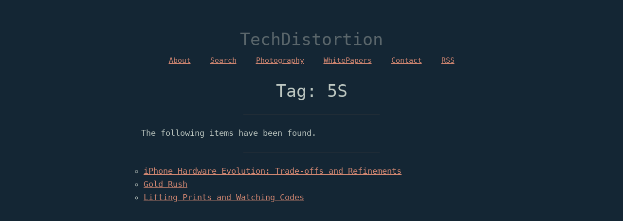

--- FILE ---
content_type: text/html; charset=utf-8
request_url: https://techdistortion.com/tags/5s/
body_size: 2551
content:
<!DOCTYPE html>
<html lang="en">
  <head>
    <meta charset="utf-8">
    <meta http-equiv="X-UA-Compatible" content="chrome=1">
    <meta name="HandheldFriendly" content="True">
    <meta name="MobileOptimized" content="320">
    <meta name="viewport" content="width=device-width, initial-scale=1.0">
    <meta name="referrer" content="no-referrer">
    

    

    <link rel="icon" type="image/ico" href="/favicon_16x16.ico" sizes="16x16">
    <link href="https://techdistortion.com/fontawesome/css/all.css" rel="stylesheet">
    <link href="https://techdistortion.com/css/site.css" rel="stylesheet">


    

    <title>
    
    
         5S 
    
    </title>
    <link rel="canonical" href="https://techdistortion.com/tags/5s/">

    <style>
  * {
    border:0;
    font:inherit;
    font-size:100%;
    vertical-align:baseline;
    margin:0;
    padding:0;
    color: #BDC7C1;
    background-color: #142634;
#    text-decoration-skip: ink;
  }

  body {
#    font-family:'Open Sans', 'Myriad Pro', Myriad, sans-serif;
     font-family: Consolas, monaco, monospace;
    font-size:17px;
    line-height:160%;
#    color: #5A666B;
    max-width:700px;
    margin:auto;
  }

  p {
    margin: 20px 0;
  }

  a img {
    border:none;
  }

  img {
    margin: 10px auto 10px auto;
    max-width: 100%;
    display: block;
  }

  .left-justify {
    float: left;
  }

  .right-justify {
    float:right;
  }

  pre, code {
    font: 12px Consolas, "Liberation Mono", Menlo, Courier, monospace;
    background-color: #5A666B;
    color: #DBC7C1;
  }

  code {
    font-size: 12px;
    padding: 4px;
  }

  pre {
    margin-top: 0;
    margin-bottom: 16px;
    word-wrap: normal;
    padding: 16px;
    overflow: auto;
    font-size: 85%;
    line-height: 1.45;
  }

  pre>code {
    padding: 0;
    margin: 0;
    font-size: 100%;
    word-break: normal;
    white-space: pre;
    background: transparent;
    border: 0;
  }

  pre code {
    display: inline;
    max-width: auto;
    padding: 0;
    margin: 0;
    overflow: visible;
    line-height: inherit;
    word-wrap: normal;
    background-color: transparent;
    border: 0;
  }

  pre code::before,
  pre code::after {
    content: normal;
  }

  em,q,em,dfn {
    font-style:italic;
  }

  input {
    display: block;
    border: 1px solid #e3dfd4;
    border-radius: 5px;
    width: 98%;
    margin: 1%;
    padding: 3px 1px 3px 1px;
  }

  select {
    display: block;
    border: 1px solid #e3dfd4;
    border-radius: 5px;
    width: 98%;
    margin: 1%;
    height: calc(2.25rem + 2px);
    padding: 3px 1px 3px 1px;
  }

  input[type=submit] {
    background-color: #5A666B;
  }


  input[type=submit]:hover {
    background-color: #7E8889;
  }

  textarea {
    overflow: auto;
    vertical-align: top;
    width: 98%;
    height: 100px;
    border: 1px solid #e3dfd4;
    border-radius: 5px;
    margin: 1%;
    padding: 0;
  }

  #.sans,html .gist .gist-file .gist-meta {
  #  font-family:"Open Sans","Myriad Pro",Myriad,sans-serif;
  #}
  #
  #.mono,pre,code,tt,p code,li code {
  #  font-family:Menlo,Monaco,"Andale Mono","lucida console","Courier New",monospace;
  #}
  #
  #.heading,.serif,h1,h2,h3 {
  #  font-family:"Old Standard TT",serif;
  #}

  strong {
    font-weight:600;
  }

  q:before {
    content:"\201C";
  }

  q:after {
    content:"\201D";
  }

  del,s {
    text-decoration:line-through;
  }

  blockquote {
    font-family:"Old Standard TT",serif;
    text-align:center;
    padding:50px;
  }

  blockquote p {
    display:inline-block;
    font-style:italic;
  }

  blockquote:before,blockquote:after {
    font-family:"Old Standard TT",serif;
    content:'\201C';
    font-size:35px;
    color:#403c3b;
  }

  blockquote:after {
    content:'\201D';
  }

  hr {
    width:40%;
    height: 1px;
    background:#403c3b;
    margin: 25px auto;
  }

  h1 {
    font-size:35px;
  }

  h2 {
    font-size:28px;
  }

  h3 {
    font-size:22px;
    margin-top:18px;
  }

  h1 a,h2 a,h3 a {
    text-decoration:none;
  }

  h1,h2 {
    margin-top:28px;
    line-height:1.25em;
  }

  #sub-header, time {
    color: #5A666B;
    font-size:13px;
  }

  #sub-header {
    margin: 0 4px;
  }

  #nav h1 a {
    font-size:35px;
    color: #5A666B;
    line-height:120%;
  }

  h2 a {
    color: #5A666B;
  }

  a {
    color: #D48872;
  }

  .posts_listing a,#nav a {
    text-decoration: underline;
  }

  li {
    margin-left: 20px;
  }

  ul li {
    margin-left: 5px;
  }

  ul li {
    list-style-type: circle;
  }
  ul li:before {
    content:"\00BB \0020";
  }

  #nav ul li:before, .posts_listing li:before, .entry-content li:before {
    content:'';
    margin-right:0;
  }

  #content {
    text-align:left;
    width:100%;
    font-size:15px;
    padding:60px 0 80px;
  }

  #content h1,#content h2 {
    margin-bottom:5px;
  }

  #content h2 {
    font-size:25px;
  }

  #content .entry-content {
    margin-top:15px;
  }

  #content time {
    margin-left:3px;
  }

  #content h1 {
    font-size:30px;
  }

  .highlight {
    margin: 10px 0;
  }

  .posts_listing {
    margin:0 0 50px;
  }

  .posts_listing li {
    margin: 0 0 0 20px;
  }

  .posts_listing li a:hover,#nav a:hover {
    text-decoration: underline;
  }

  #nav {
    text-align:center;
    position:static;
    margin-top:60px;
  }

  #nav ul {
    display: table;
    margin: 8px auto 0 auto;
  }

  #nav li {
    list-style-type:none;
    display:table-cell;
    font-size:15px;
    padding: 0 20px;
  }

  #links {
    margin: 50px 0 0 0;
  }

  #links :nth-child(2) {
    float:right;
  }

  #not-found {
    text-align: center;
  }

  #not-found a {
    font-family:"Old Standard TT",serif;
    font-size: 200px;
    text-decoration: underline;
    display: inline-block;
    padding-top: 225px;
  }

  @media (max-width: 750px) {
    body {
      padding-left:20px;
      padding-right:20px;
    }

    #nav h1 a {
      font-size:28px;
    }

    #nav li {
      font-size:13px;
      padding: 0 15px;
    }

    #content {
      margin-top:0;
      padding-top:50px;
      font-size:14px;
    }

    #content h1 {
      font-size:25px;
    }

    #content h2 {
      font-size:22px;
    }

    .posts_listing li div {
      font-size:12px;
    }
  }

  @media (max-width: 400px) {
    body {
      padding-left:20px;
      padding-right:20px;
    }

    #nav h1 a {
      font-size:22px;
    }

    #nav li {
      font-size:12px;
      padding: 0 10px;
    }

    #content {
      margin-top:0;
      padding-top:20px;
      font-size:12px;
    }

    #content h1 {
      font-size:20px;
    }

    #content h2 {
      font-size:18px;
    }

    .posts_listing li div{
      font-size:12px;
    }
  }

  .photo-frame{
        background: url("/img/graphite.jpg");
        margin-left:auto;
        margin-right:auto;
        display:table-cell;
        position:relative;
        overflow:hidden;
         
        box-shadow: inset 0 50px rgba(255,255,255,0.1),
               inset 2px -15px 30px rgba(0,0,0,0.4),
               2px 2px 5px rgba(0,0,0,0.3);
        padding: 6px;
        border-radius: 10px;
        -webkit-border-radius: 10px;
        -moz-border-radius: 10px;
        vertical-align: middle;
        text-align:center;
  }

  .photo-frame img{
        
       margin: 0px;
       border-radius: 6px;
       -webkit-border-radius: 6px;
       -moz-border-radius: 6px;
  }


  h1 {
     text-align: center;
  }
  .outer-grid {
     display: flex;
     flex-wrap: wrap;
     padding: 0 4px;
  }
  .inner-grid {
     flex: 25%;
     max-width: 33%;
     padding: 0 4px;
  }
  .inner-grid img {
     margin-top: 8px;
     width: 100%;
  }
  @media screen and (max-width: 800px) {
     .inner-grid {
        flex: 50%;
        max-width: 50%;
     }
  }
  @media screen and (max-width: 600px) {
     .inner-grid {
        flex: 100%;
        max-width: 100%;
     }
  }

  a.socialpersonbox {
     display:inline-block;
     font-size:1em;
     padding-left: 1rem;
     padding-right: 1rem;
  }

  a.socialpersonbox i.fab {
     font-size:3em;
  }

</style>


    <link href="/tags/5s/index.xml" rel="alternate" type="application/rss+xml" title="TechDistortion" />
    

  </head>

  <body>
    <section id=nav>
      <h1><a style="text-decoration:none;" href="/">TechDistortion</a></h1>
      <ul>
        
          <li><a href="/about">About</a></li>
        
          <li><a href="/search">Search</a></li>
        
          <li><a href="https://chidgey.pictures">Photography</a></li>
        
          <li><a href="/whitepapers">WhitePapers</a></li>
        
          <li><a href="/contact">Contact</a></li>
        
          <li><a href="/articles/feed/index.xml">RSS</a></li>
        
      </ul>
    </section>




<div class = "row">
  <div class = "col-md-12">
    <h1>Tag: 5S</h1>
  </div>
</div>
<div class = "row">
  <div class = "col entry-content">
    <hr>
    The following items have been found.
    <hr>
    <ul>
    
      <li><a href="https://techdistortion.com/articles/iphone-hardware-evolution-trade-offs-and-refinements/">iPhone Hardware Evolution: Trade-offs and Refinements</a></li>
    
      <li><a href="https://techdistortion.com/articles/gold-rush/">Gold Rush</a></li>
    
      <li><a href="https://techdistortion.com/articles/lifting-prints-and-watching-codes/">Lifting Prints and Watching Codes</a></li>
    
  </ul>
  </div>
</div>

<script defer src="https://static.cloudflareinsights.com/beacon.min.js/vcd15cbe7772f49c399c6a5babf22c1241717689176015" integrity="sha512-ZpsOmlRQV6y907TI0dKBHq9Md29nnaEIPlkf84rnaERnq6zvWvPUqr2ft8M1aS28oN72PdrCzSjY4U6VaAw1EQ==" data-cf-beacon='{"version":"2024.11.0","token":"e5c1da8578ed4e0499539b29fca85a42","r":1,"server_timing":{"name":{"cfCacheStatus":true,"cfEdge":true,"cfExtPri":true,"cfL4":true,"cfOrigin":true,"cfSpeedBrain":true},"location_startswith":null}}' crossorigin="anonymous"></script>
</body>
</html>
